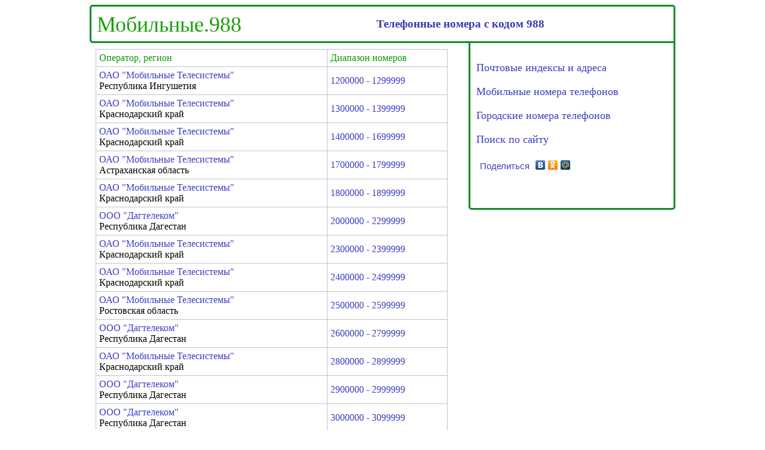

--- FILE ---
content_type: text/html; charset=UTF-8
request_url: https://www.6776.ru/phone/mobile/988
body_size: 28835
content:
<!DOCTYPE html PUBLIC '-//W3C//DTD XHTML 1.0 Transitional//EN' 'http://www.w3.org/TR/xhtml1/DTD/xhtml1-transitional.dtd'>
<html xmlns='http://www.w3.org/1999/xhtml' xml:lang='ru' lang='ru' dir='ltr'>
<head>
<title>Телефонные номера с кодом 988</title>
<meta http-equiv="content-type" content="text/html; charset=utf-8">
<meta http-equiv="content-language" content="ru"> 
<meta name="description" content="Телефонные номера с кодом 988 - операторы, диапазоны">
<meta name=viewport content="width=device-width, initial-scale=1">
<link rel="stylesheet" type="text/css" media="screen" href="/main.css"/>
<script type="text/javascript" src="//ajax.googleapis.com/ajax/libs/jquery/1.8.3/jquery.min.js"></script>
<script type="text/javascript" src="/js/main.js"></script>
<script>window.yaContextCb=window.yaContextCb||[]</script>
<script src="https://yandex.ru/ads/system/context.js" async></script>
<script>window.yaContextCb.push(()=>{
  Ya.Context.AdvManager.render({
    type: 'floorAd',    
    blockId: 'R-A-2264481-3'
  })
})</script>
</head>
<body>
<div class=layout>
<div class=header>
<a class=embl href='/' title='В начало'>Мобильные.988</a><br><h1><span itemprop='name'>Телефонные номера с кодом 988</span></h1><br><br>
</div>
<div class=content>
<table width='95%' class='tt'><tr><td class='thead'>Оператор, регион</td><td class='thead'>Диапазон номеров</td></tr><tr><td><a href='/phone/mobile/operator-2'>ОАО "Мобильные Телесистемы"</a><br>Республика Ингушетия</td><td><a href='/phone/mobile/988-1200000'>1200000 - 1299999</a></td></tr>
<tr><td><a href='/phone/mobile/operator-2'>ОАО "Мобильные Телесистемы"</a><br>Краснодарский край</td><td><a href='/phone/mobile/988-1300000'>1300000 - 1399999</a></td></tr>
<tr><td><a href='/phone/mobile/operator-2'>ОАО "Мобильные Телесистемы"</a><br>Краснодарский край</td><td><a href='/phone/mobile/988-1400000'>1400000 - 1699999</a></td></tr>
<tr><td><a href='/phone/mobile/operator-2'>ОАО "Мобильные Телесистемы"</a><br>Астраханская область</td><td><a href='/phone/mobile/988-1700000'>1700000 - 1799999</a></td></tr>
<tr><td><a href='/phone/mobile/operator-2'>ОАО "Мобильные Телесистемы"</a><br>Краснодарский край</td><td><a href='/phone/mobile/988-1800000'>1800000 - 1899999</a></td></tr>
<tr><td><a href='/phone/mobile/operator-126'>ООО "Дагтелеком"</a><br>Республика Дагестан</td><td><a href='/phone/mobile/988-2000000'>2000000 - 2299999</a></td></tr>
<tr><td><a href='/phone/mobile/operator-2'>ОАО "Мобильные Телесистемы"</a><br>Краснодарский край</td><td><a href='/phone/mobile/988-2300000'>2300000 - 2399999</a></td></tr>
<tr><td><a href='/phone/mobile/operator-2'>ОАО "Мобильные Телесистемы"</a><br>Краснодарский край</td><td><a href='/phone/mobile/988-2400000'>2400000 - 2499999</a></td></tr>
<tr><td><a href='/phone/mobile/operator-2'>ОАО "Мобильные Телесистемы"</a><br>Ростовская область</td><td><a href='/phone/mobile/988-2500000'>2500000 - 2599999</a></td></tr>
<tr><td><a href='/phone/mobile/operator-126'>ООО "Дагтелеком"</a><br>Республика Дагестан</td><td><a href='/phone/mobile/988-2600000'>2600000 - 2799999</a></td></tr>
<tr><td><a href='/phone/mobile/operator-2'>ОАО "Мобильные Телесистемы"</a><br>Краснодарский край</td><td><a href='/phone/mobile/988-2800000'>2800000 - 2899999</a></td></tr>
<tr><td><a href='/phone/mobile/operator-126'>ООО "Дагтелеком"</a><br>Республика Дагестан</td><td><a href='/phone/mobile/988-2900000'>2900000 - 2999999</a></td></tr>
<tr><td><a href='/phone/mobile/operator-126'>ООО "Дагтелеком"</a><br>Республика Дагестан</td><td><a href='/phone/mobile/988-3000000'>3000000 - 3099999</a></td></tr>
<tr><td><a href='/phone/mobile/operator-2'>ОАО "Мобильные Телесистемы"</a><br>Краснодарский край</td><td><a href='/phone/mobile/988-3100000'>3100000 - 3119999</a></td></tr>
<tr><td><a href='/phone/mobile/operator-2'>ОАО "Мобильные Телесистемы"</a><br>Краснодарский край</td><td><a href='/phone/mobile/988-3120000'>3120000 - 3129999</a></td></tr>
<tr><td><a href='/phone/mobile/operator-2'>ОАО "Мобильные Телесистемы"</a><br>Краснодарский край</td><td><a href='/phone/mobile/988-3130000'>3130000 - 3249999</a></td></tr>
<tr><td><a href='/phone/mobile/operator-2'>ОАО "Мобильные Телесистемы"</a><br>Краснодарский край</td><td><a href='/phone/mobile/988-3250000'>3250000 - 3259999</a></td></tr>
<tr><td><a href='/phone/mobile/operator-2'>ОАО "Мобильные Телесистемы"</a><br>Краснодарский край</td><td><a href='/phone/mobile/988-3260000'>3260000 - 3299999</a></td></tr>
<tr><td><a href='/phone/mobile/operator-2'>ОАО "Мобильные Телесистемы"</a><br>Краснодарский край</td><td><a href='/phone/mobile/988-3300000'>3300000 - 3359999</a></td></tr>
<tr><td><a href='/phone/mobile/operator-2'>ОАО "Мобильные Телесистемы"</a><br>Краснодарский край</td><td><a href='/phone/mobile/988-3360000'>3360000 - 3369999</a></td></tr>
<tr><td><a href='/phone/mobile/operator-2'>ОАО "Мобильные Телесистемы"</a><br>Краснодарский край</td><td><a href='/phone/mobile/988-3370000'>3370000 - 3529999</a></td></tr>
<tr><td><a href='/phone/mobile/operator-2'>ОАО "Мобильные Телесистемы"</a><br>Краснодарский край</td><td><a href='/phone/mobile/988-3530000'>3530000 - 3539999</a></td></tr>
<tr><td><a href='/phone/mobile/operator-2'>ОАО "Мобильные Телесистемы"</a><br>Краснодарский край</td><td><a href='/phone/mobile/988-3540000'>3540000 - 3699999</a></td></tr>
<tr><td><a href='/phone/mobile/operator-2'>ОАО "Мобильные Телесистемы"</a><br>Краснодарский край</td><td><a href='/phone/mobile/988-3700000'>3700000 - 3789999</a></td></tr>
<tr><td><a href='/phone/mobile/operator-2'>ОАО "Мобильные Телесистемы"</a><br>Краснодарский край</td><td><a href='/phone/mobile/988-3790000'>3790000 - 3799999</a></td></tr>
<tr><td><a href='/phone/mobile/operator-2'>ОАО "Мобильные Телесистемы"</a><br>Краснодарский край</td><td><a href='/phone/mobile/988-3800000'>3800000 - 3819999</a></td></tr>
<tr><td><a href='/phone/mobile/operator-2'>ОАО "Мобильные Телесистемы"</a><br>Краснодарский край</td><td><a href='/phone/mobile/988-3820000'>3820000 - 3829999</a></td></tr>
<tr><td><a href='/phone/mobile/operator-2'>ОАО "Мобильные Телесистемы"</a><br>Краснодарский край</td><td><a href='/phone/mobile/988-3830000'>3830000 - 3899999</a></td></tr>
<tr><td><a href='/phone/mobile/operator-2'>ОАО "Мобильные Телесистемы"</a><br>Волгоградская область</td><td><a href='/phone/mobile/988-3900000'>3900000 - 3999999</a></td></tr>
<tr><td><a href='/phone/mobile/operator-2'>ОАО "Мобильные Телесистемы"</a><br>Краснодарский край</td><td><a href='/phone/mobile/988-4000000'>4000000 - 4099999</a></td></tr>
<tr><td><a href='/phone/mobile/operator-2'>ОАО "Мобильные Телесистемы"</a><br>Краснодарский край</td><td><a href='/phone/mobile/988-4100000'>4100000 - 4199999</a></td></tr>
<tr><td><a href='/phone/mobile/operator-126'>ООО "Дагтелеком"</a><br>Республика Дагестан</td><td><a href='/phone/mobile/988-4200000'>4200000 - 4219999</a></td></tr>
<tr><td><a href='/phone/mobile/operator-126'>ООО "Дагтелеком"</a><br>Республика Дагестан</td><td><a href='/phone/mobile/988-4220000'>4220000 - 4249999</a></td></tr>
<tr><td><a href='/phone/mobile/operator-2'>ОАО "Мобильные Телесистемы"</a><br>Краснодарский край</td><td><a href='/phone/mobile/988-4250000'>4250000 - 4259999</a></td></tr>
<tr><td><a href='/phone/mobile/operator-126'>ООО "Дагтелеком"</a><br>Республика Дагестан</td><td><a href='/phone/mobile/988-4260000'>4260000 - 4269999</a></td></tr>
<tr><td><a href='/phone/mobile/operator-126'>ООО "Дагтелеком"</a><br>Республика Дагестан</td><td><a href='/phone/mobile/988-4270000'>4270000 - 4289999</a></td></tr>
<tr><td><a href='/phone/mobile/operator-126'>ООО "Дагтелеком"</a><br>Республика Дагестан</td><td><a href='/phone/mobile/988-4290000'>4290000 - 4299999</a></td></tr>
<tr><td><a href='/phone/mobile/operator-126'>ООО "Дагтелеком"</a><br>Республика Дагестан</td><td><a href='/phone/mobile/988-4300000'>4300000 - 4599999</a></td></tr>
<tr><td><a href='/phone/mobile/operator-2'>ОАО "Мобильные Телесистемы"</a><br>Краснодарский край</td><td><a href='/phone/mobile/988-4600000'>4600000 - 4639999</a></td></tr>
<tr><td><a href='/phone/mobile/operator-2'>ОАО "Мобильные Телесистемы"</a><br>Краснодарский край</td><td><a href='/phone/mobile/988-4640000'>4640000 - 4649999</a></td></tr>
<tr><td><a href='/phone/mobile/operator-126'>ООО "Дагтелеком"</a><br>Республика Дагестан</td><td><a href='/phone/mobile/988-4650000'>4650000 - 4699999</a></td></tr>
<tr><td><a href='/phone/mobile/operator-2'>ОАО "Мобильные Телесистемы"</a><br>Краснодарский край</td><td><a href='/phone/mobile/988-4700000'>4700000 - 4729999</a></td></tr>
<tr><td><a href='/phone/mobile/operator-2'>ОАО "Мобильные Телесистемы"</a><br>Краснодарский край</td><td><a href='/phone/mobile/988-4730000'>4730000 - 4739999</a></td></tr>
<tr><td><a href='/phone/mobile/operator-2'>ОАО "Мобильные Телесистемы"</a><br>Республика Адыгея</td><td><a href='/phone/mobile/988-4740000'>4740000 - 4839999</a></td></tr>
<tr><td><a href='/phone/mobile/operator-2'>ОАО "Мобильные Телесистемы"</a><br>Краснодарский край</td><td><a href='/phone/mobile/988-4860000'>4860000 - 4869999</a></td></tr>
<tr><td><a href='/phone/mobile/operator-2'>ОАО "Мобильные Телесистемы"</a><br>Краснодарский край</td><td><a href='/phone/mobile/988-4870000'>4870000 - 4899999</a></td></tr>
<tr><td><a href='/phone/mobile/operator-2'>ОАО "Мобильные Телесистемы"</a><br>Волгоградская область</td><td><a href='/phone/mobile/988-4900000'>4900000 - 4999999</a></td></tr>
<tr><td><a href='/phone/mobile/operator-2'>ОАО "Мобильные Телесистемы"</a><br>Краснодарский край</td><td><a href='/phone/mobile/988-5000000'>5000000 - 5089999</a></td></tr>
<tr><td><a href='/phone/mobile/operator-2'>ОАО "Мобильные Телесистемы"</a><br>Краснодарский край</td><td><a href='/phone/mobile/988-5090000'>5090000 - 5099999</a></td></tr>
<tr><td><a href='/phone/mobile/operator-2'>ОАО "Мобильные Телесистемы"</a><br>Ростовская область</td><td><a href='/phone/mobile/988-5100000'>5100000 - 5199999</a></td></tr>
<tr><td><a href='/phone/mobile/operator-2'>ОАО "Мобильные Телесистемы"</a><br>Краснодарский край</td><td><a href='/phone/mobile/988-5200000'>5200000 - 5229999</a></td></tr>
<tr><td><a href='/phone/mobile/operator-2'>ОАО "Мобильные Телесистемы"</a><br>Краснодарский край</td><td><a href='/phone/mobile/988-5230000'>5230000 - 5239999</a></td></tr>
<tr><td><a href='/phone/mobile/operator-2'>ОАО "Мобильные Телесистемы"</a><br>Краснодарский край</td><td><a href='/phone/mobile/988-5240000'>5240000 - 5299999</a></td></tr>
<tr><td><a href='/phone/mobile/operator-2'>ОАО "Мобильные Телесистемы"</a><br>Ростовская область</td><td><a href='/phone/mobile/988-5300000'>5300000 - 5499999</a></td></tr>
<tr><td><a href='/phone/mobile/operator-2'>ОАО "Мобильные Телесистемы"</a><br>Ростовская область</td><td><a href='/phone/mobile/988-5500000'>5500000 - 5569999</a></td></tr>
<tr><td><a href='/phone/mobile/operator-2'>ОАО "Мобильные Телесистемы"</a><br>Краснодарский край</td><td><a href='/phone/mobile/988-5570000'>5570000 - 5579999</a></td></tr>
<tr><td><a href='/phone/mobile/operator-2'>ОАО "Мобильные Телесистемы"</a><br>Краснодарский край</td><td><a href='/phone/mobile/988-5580000'>5580000 - 5599999</a></td></tr>
<tr><td><a href='/phone/mobile/operator-2'>ОАО "Мобильные Телесистемы"</a><br>Ростовская область</td><td><a href='/phone/mobile/988-5600000'>5600000 - 5699999</a></td></tr>
<tr><td><a href='/phone/mobile/operator-2'>ОАО "Мобильные Телесистемы"</a><br>Ростовская область</td><td><a href='/phone/mobile/988-5700000'>5700000 - 5899999</a></td></tr>
<tr><td><a href='/phone/mobile/operator-2'>ОАО "Мобильные Телесистемы"</a><br>Астраханская область</td><td><a href='/phone/mobile/988-5900000'>5900000 - 5939999</a></td></tr>
<tr><td><a href='/phone/mobile/operator-2'>ОАО "Мобильные Телесистемы"</a><br>Краснодарский край</td><td><a href='/phone/mobile/988-5940000'>5940000 - 5949999</a></td></tr>
<tr><td><a href='/phone/mobile/operator-2'>ОАО "Мобильные Телесистемы"</a><br>Астраханская область</td><td><a href='/phone/mobile/988-5950000'>5950000 - 6009999</a></td></tr>
<tr><td><a href='/phone/mobile/operator-2'>ОАО "Мобильные Телесистемы"</a><br>Краснодарский край</td><td><a href='/phone/mobile/988-6020000'>6020000 - 6029999</a></td></tr>
<tr><td><a href='/phone/mobile/operator-2'>ОАО "Мобильные Телесистемы"</a><br>Краснодарский край</td><td><a href='/phone/mobile/988-6030000'>6030000 - 6049999</a></td></tr>
<tr><td><a href='/phone/mobile/operator-2'>ОАО "Мобильные Телесистемы"</a><br>Карачаево-Черкесская Республика</td><td><a href='/phone/mobile/988-6050000'>6050000 - 6199999</a></td></tr>
<tr><td><a href='/phone/mobile/operator-2'>ОАО "Мобильные Телесистемы"</a><br>Краснодарский край</td><td><a href='/phone/mobile/988-6200000'>6200000 - 6219999</a></td></tr>
<tr><td><a href='/phone/mobile/operator-2'>ОАО "Мобильные Телесистемы"</a><br>Краснодарский край</td><td><a href='/phone/mobile/988-6220000'>6220000 - 6229999</a></td></tr>
<tr><td><a href='/phone/mobile/operator-2'>ОАО "Мобильные Телесистемы"</a><br>Краснодарский край</td><td><a href='/phone/mobile/988-6230000'>6230000 - 6239999</a></td></tr>
<tr><td><a href='/phone/mobile/operator-126'>ООО "Дагтелеком"</a><br>Республика Дагестан</td><td><a href='/phone/mobile/988-6300000'>6300000 - 6519999</a></td></tr>
<tr><td><a href='/phone/mobile/operator-2'>ОАО "Мобильные Телесистемы"</a><br>Краснодарский край</td><td><a href='/phone/mobile/988-6520000'>6520000 - 6529999</a></td></tr>
<tr><td><a href='/phone/mobile/operator-126'>ООО "Дагтелеком"</a><br>Республика Дагестан</td><td><a href='/phone/mobile/988-6530000'>6530000 - 6559999</a></td></tr>
<tr><td><a href='/phone/mobile/operator-2'>ОАО "Мобильные Телесистемы"</a><br>Республика Ингушетия</td><td><a href='/phone/mobile/988-6560000'>6560000 - 6649999</a></td></tr>
<tr><td><a href='/phone/mobile/operator-2'>ОАО "Мобильные Телесистемы"</a><br>Республика Ингушетия</td><td><a href='/phone/mobile/988-6650000'>6650000 - 6659999</a></td></tr>
<tr><td><a href='/phone/mobile/operator-2'>ОАО "Мобильные Телесистемы"</a><br>Краснодарский край</td><td><a href='/phone/mobile/988-6660000'>6660000 - 6669999</a></td></tr>
<tr><td><a href='/phone/mobile/operator-2'>ОАО "Мобильные Телесистемы"</a><br>Краснодарский край</td><td><a href='/phone/mobile/988-6670000'>6670000 - 6739999</a></td></tr>
<tr><td><a href='/phone/mobile/operator-2'>ОАО "Мобильные Телесистемы"</a><br>Краснодарский край</td><td><a href='/phone/mobile/988-6740000'>6740000 - 6749999</a></td></tr>
<tr><td><a href='/phone/mobile/operator-2'>ОАО "Мобильные Телесистемы"</a><br>Ставропольский край</td><td><a href='/phone/mobile/988-6750000'>6750000 - 6799999</a></td></tr>
<tr><td><a href='/phone/mobile/operator-2'>ОАО "Мобильные Телесистемы"</a><br>Республика Калмыкия</td><td><a href='/phone/mobile/988-6800000'>6800000 - 6899999</a></td></tr>
<tr><td><a href='/phone/mobile/operator-126'>ООО "Дагтелеком"</a><br>Республика Дагестан</td><td><a href='/phone/mobile/988-6900000'>6900000 - 6949999</a></td></tr>
<tr><td><a href='/phone/mobile/operator-126'>ООО "Дагтелеком"</a><br>Республика Дагестан</td><td><a href='/phone/mobile/988-6950000'>6950000 - 6999999</a></td></tr>
<tr><td><a href='/phone/mobile/operator-2'>ОАО "Мобильные Телесистемы"</a><br>Ставропольский край</td><td><a href='/phone/mobile/988-7000000'>7000000 - 7099999</a></td></tr>
<tr><td><a href='/phone/mobile/operator-2'>ОАО "Мобильные Телесистемы"</a><br>Карачаево-Черкесская Республика</td><td><a href='/phone/mobile/988-7100000'>7100000 - 7199999</a></td></tr>
<tr><td><a href='/phone/mobile/operator-2'>ОАО "Мобильные Телесистемы"</a><br>Кабардино-Балкарская Республика</td><td><a href='/phone/mobile/988-7200000'>7200000 - 7299999</a></td></tr>
<tr><td><a href='/phone/mobile/operator-2'>ОАО "Мобильные Телесистемы"</a><br>Ставропольский край</td><td><a href='/phone/mobile/988-7300000'>7300000 - 7399999</a></td></tr>
<tr><td><a href='/phone/mobile/operator-2'>ОАО "Мобильные Телесистемы"</a><br>Ставропольский край</td><td><a href='/phone/mobile/988-7400000'>7400000 - 7599999</a></td></tr>
<tr><td><a href='/phone/mobile/operator-2'>ОАО "Мобильные Телесистемы"</a><br>Ставропольский край</td><td><a href='/phone/mobile/988-7600000'>7600000 - 7619999</a></td></tr>
<tr><td><a href='/phone/mobile/operator-2'>ОАО "Мобильные Телесистемы"</a><br>Краснодарский край</td><td><a href='/phone/mobile/988-7620000'>7620000 - 7629999</a></td></tr>
<tr><td><a href='/phone/mobile/operator-2'>ОАО "Мобильные Телесистемы"</a><br>Ставропольский край</td><td><a href='/phone/mobile/988-7630000'>7630000 - 7649999</a></td></tr>
<tr><td><a href='/phone/mobile/operator-2'>ОАО "Мобильные Телесистемы"</a><br>Краснодарский край</td><td><a href='/phone/mobile/988-7650000'>7650000 - 7659999</a></td></tr>
<tr><td><a href='/phone/mobile/operator-2'>ОАО "Мобильные Телесистемы"</a><br>Ставропольский край</td><td><a href='/phone/mobile/988-7660000'>7660000 - 7689999</a></td></tr>
<tr><td><a href='/phone/mobile/operator-2'>ОАО "Мобильные Телесистемы"</a><br>Краснодарский край</td><td><a href='/phone/mobile/988-7690000'>7690000 - 7699999</a></td></tr>
<tr><td><a href='/phone/mobile/operator-2'>ОАО "Мобильные Телесистемы"</a><br>Краснодарский край</td><td><a href='/phone/mobile/988-7700000'>7700000 - 7709999</a></td></tr>
<tr><td><a href='/phone/mobile/operator-126'>ООО "Дагтелеком"</a><br>Республика Дагестан</td><td><a href='/phone/mobile/988-7710000'>7710000 - 7809999</a></td></tr>
<tr><td><a href='/phone/mobile/operator-126'>ООО "Дагтелеком"</a><br>Республика Дагестан</td><td><a href='/phone/mobile/988-7810000'>7810000 - 7999999</a></td></tr>
<tr><td><a href='/phone/mobile/operator-2'>ОАО "Мобильные Телесистемы"</a><br>Республика Ингушетия</td><td><a href='/phone/mobile/988-8000000'>8000000 - 8099999</a></td></tr>
<tr><td><a href='/phone/mobile/operator-2'>ОАО "Мобильные Телесистемы"</a><br>Республика Ингушетия</td><td><a href='/phone/mobile/988-8100000'>8100000 - 8199999</a></td></tr>
<tr><td><a href='/phone/mobile/operator-2'>ОАО "Мобильные Телесистемы"</a><br>Республика Ингушетия</td><td><a href='/phone/mobile/988-8200000'>8200000 - 8299999</a></td></tr>
<tr><td><a href='/phone/mobile/operator-2'>ОАО "Мобильные Телесистемы"</a><br>Республика Северная Осетия-Алания</td><td><a href='/phone/mobile/988-8300000'>8300000 - 8399999</a></td></tr>
<tr><td><a href='/phone/mobile/operator-2'>ОАО "Мобильные Телесистемы"</a><br>Ставропольский край</td><td><a href='/phone/mobile/988-8400000'>8400000 - 8599999</a></td></tr>
<tr><td><a href='/phone/mobile/operator-2'>ОАО "Мобильные Телесистемы"</a><br>Ставропольский край</td><td><a href='/phone/mobile/988-8600000'>8600000 - 8699999</a></td></tr>
<tr><td><a href='/phone/mobile/operator-2'>ОАО "Мобильные Телесистемы"</a><br>Республика Северная Осетия-Алания</td><td><a href='/phone/mobile/988-8700000'>8700000 - 8799999</a></td></tr>
<tr><td><a href='/phone/mobile/operator-2'>ОАО "Мобильные Телесистемы"</a><br>Краснодарский край</td><td><a href='/phone/mobile/988-8800000'>8800000 - 8899999</a></td></tr>
<tr><td><a href='/phone/mobile/operator-2'>ОАО "Мобильные Телесистемы"</a><br>Ростовская область</td><td><a href='/phone/mobile/988-8900000'>8900000 - 8999999</a></td></tr>
<tr><td><a href='/phone/mobile/operator-2'>ОАО "Мобильные Телесистемы"</a><br>Чеченская Республика</td><td><a href='/phone/mobile/988-9000000'>9000000 - 9099999</a></td></tr>
<tr><td><a href='/phone/mobile/operator-2'>ОАО "Мобильные Телесистемы"</a><br>Карачаево-Черкесская Республика</td><td><a href='/phone/mobile/988-9100000'>9100000 - 9199999</a></td></tr>
<tr><td><a href='/phone/mobile/operator-2'>ОАО "Мобильные Телесистемы"</a><br>Кабардино-Балкарская Республика</td><td><a href='/phone/mobile/988-9200000'>9200000 - 9299999</a></td></tr>
<tr><td><a href='/phone/mobile/operator-2'>ОАО "Мобильные Телесистемы"</a><br>Кабардино-Балкарская Республика</td><td><a href='/phone/mobile/988-9300000'>9300000 - 9399999</a></td></tr>
<tr><td><a href='/phone/mobile/operator-2'>ОАО "Мобильные Телесистемы"</a><br>Ростовская область</td><td><a href='/phone/mobile/988-9400000'>9400000 - 9499999</a></td></tr>
<tr><td><a href='/phone/mobile/operator-2'>ОАО "Мобильные Телесистемы"</a><br>Ростовская область</td><td><a href='/phone/mobile/988-9500000'>9500000 - 9529999</a></td></tr>
<tr><td><a href='/phone/mobile/operator-2'>ОАО "Мобильные Телесистемы"</a><br>Краснодарский край</td><td><a href='/phone/mobile/988-9530000'>9530000 - 9539999</a></td></tr>
<tr><td><a href='/phone/mobile/operator-2'>ОАО "Мобильные Телесистемы"</a><br>Краснодарский край</td><td><a href='/phone/mobile/988-9540000'>9540000 - 9579999</a></td></tr>
<tr><td><a href='/phone/mobile/operator-2'>ОАО "Мобильные Телесистемы"</a><br>Волгоградская область</td><td><a href='/phone/mobile/988-9590000'>9590000 - 9649999</a></td></tr>
<tr><td><a href='/phone/mobile/operator-2'>ОАО "Мобильные Телесистемы"</a><br>Волгоградская область</td><td><a href='/phone/mobile/988-9650000'>9650000 - 9659999</a></td></tr>
<tr><td><a href='/phone/mobile/operator-2'>ОАО "Мобильные Телесистемы"</a><br>Краснодарский край</td><td><a href='/phone/mobile/988-9660000'>9660000 - 9669999</a></td></tr>
<tr><td><a href='/phone/mobile/operator-2'>ОАО "Мобильные Телесистемы"</a><br>Волгоградская область</td><td><a href='/phone/mobile/988-9670000'>9670000 - 9699999</a></td></tr>
<tr><td><a href='/phone/mobile/operator-2'>ОАО "Мобильные Телесистемы"</a><br>Волгоградская область</td><td><a href='/phone/mobile/988-9700000'>9700000 - 9899999</a></td></tr>
<tr><td><a href='/phone/mobile/operator-2'>ОАО "Мобильные Телесистемы"</a><br>Ростовская область</td><td><a href='/phone/mobile/988-9900000'>9900000 - 9999999</a></td></tr>
</table></div>
<div class=sidebar>
<a href='/post/'>Почтовые индексы и адреса</a><br><br>
<a href='/phone/mobile/'>Мобильные номера телефонов</a><br><br>
<a href='/phone/codes/'>Городские номера телефонов</a><br><br>
<a href="/search.php">Поиск по сайту</a><br><br>
<!--noindex-->
<script type="text/javascript" src="//yandex.st/share/share.js" charset="utf-8"></script>
<div class="yashare-auto-init" data-yashareL10n="ru" data-yashareType="link" data-yashareQuickServices="vkontakte,odnoklassniki,moimir"></div>
<!--/noindex--><br>
<!--noindex-->
<div id="yandex_rtb_R-A-2264481-2" style="max-width:320px"></div>
<script>window.yaContextCb.push(()=>{
  Ya.Context.AdvManager.render({
    renderTo: 'yandex_rtb_R-A-2264481-2',
    blockId: 'R-A-2264481-2'
  })
})</script>
<!--/noindex--></div>
<div class=content style='float:none;clear:both;max-width:980px;'>
</div>
﻿<!--noindex-->
<div id="yandex_rtb_R-A-2264481-4" style="max-height:180px"></div>
<script>window.yaContextCb.push(()=>{
  Ya.Context.AdvManager.render({
    renderTo: 'yandex_rtb_R-A-2264481-4',
    blockId: 'R-A-2264481-4'
  })
})</script>
<!--/noindex--><!--noindex-->
<div class=footer>
Вся информация на странице носит ознакомительный характер и может не соответствовать действительности.<br>
При копировании материалов с сайта ссылка на www.6776.ru обязательна.
</div>
<!--/noindex-->
<!--noindex-->
<script type="text/javascript" >
   (function(m,e,t,r,i,k,a){m[i]=m[i]||function(){(m[i].a=m[i].a||[]).push(arguments)};
   m[i].l=1*new Date();
   for (var j = 0; j < document.scripts.length; j++) {if (document.scripts[j].src === r) { return; }}
   k=e.createElement(t),a=e.getElementsByTagName(t)[0],k.async=1,k.src=r,a.parentNode.insertBefore(k,a)})
   (window, document, "script", "https://mc.yandex.ru/metrika/tag.js", "ym");

   ym(27265931, "init", {
        clickmap:true,
        trackLinks:true,
        accurateTrackBounce:true
   });
</script>
<noscript><div><img src="https://mc.yandex.ru/watch/27265931" style="position:absolute; left:-9999px;" alt="" /></div></noscript>
<!--/noindex--></div>
</body></html>


--- FILE ---
content_type: text/css
request_url: https://www.6776.ru/main.css
body_size: 1651
content:
a{text-decoration:none;color:#3d3dbf;}
a:hover{color: #0000FF;-webkit-transition: .9s linear;transition: .9s linear;}
h1{font-size:1.2em;display:inline;padding:10px;}
h2{font-size:1em;display:inline;}
h3{font-size:1em;display:inline;}
.layout{width:980px;margin:0 auto;background:#FFFFFF;}
.header{color:#3638AA;text-align:center;border-radius:5px 5px 0px 5px;border:3px solid #0E8B27;}
.embl{color:#1B9E09;float:left;padding:7px;margin:2px 2px 2px 2px;text-decoration:none;font:36px Georgia,serif;}
.content{float:left;width:620px;padding:10px;}
.content p{padding:5px 0px 0px 0px;margin:0;}
.sidebar{margin:-3px 0px 5px 634px;width:330px;padding:30px 0px 40px 10px;border:3px solid #0E8B27;border-radius:0px 0px 5px 5px;}
.sidebar a{font-size:1.1em;line-height:1.3em;}
.footer{font-size:0.8em;padding:30px;text-align:center;clear:both;}
.bord{font-size:1.0em;border:1px solid #1B9E09;border-radius:5px;padding:4px;}
.cm{border:1px solid #C0C4CA;border-radius:6px;padding:7px;margin:3px;}
.tt{border-collapse:collapse;border:1px solid #C0C4CA;}
.tt td{padding:5px;border:1px solid #C0C4CA;}
.tt tr:hover td:not(.thead){background:#FAF8EB;}
.tt .thead{color:#0F9603;}
.let{margin:5px;line-height:30px;}
@media screen and (max-width:900px){
.layout{width:100%;margin:0;}
.content{width:96%;}
.sidebar{width:96%;margin:0;float:left;}
.embl{float:none;}
.header{width:96%;padding:5px;float:left;}
.content p{margin-top:10px;}
.let{margin:12px;line-height:35px;}
}

.bl_c { width: 300px; height: 250px; }
@media (min-width: 350px){
.bl_c { width: 336px; height: 280px; }
}
@media (min-width: 800px){
.bl_c { width: 580px; height: 400px; }
}
